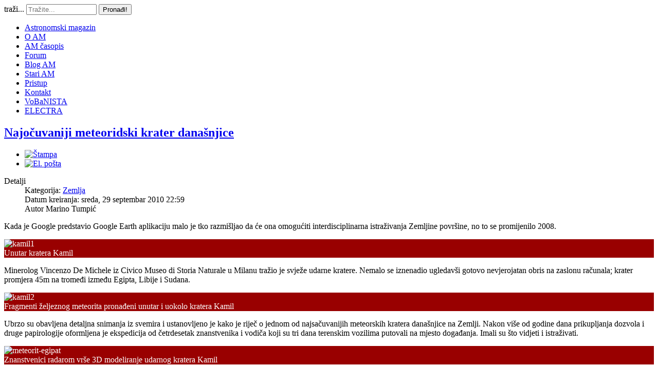

--- FILE ---
content_type: text/html; charset=utf-8
request_url: https://astronomija.org.rs/sunev-sistem-74117/planete-43591/zemlja-90410/3276-najouvaniji-meteorski-krater-dananjice
body_size: 13786
content:
<!doctype html>
<html xml:lang="sr-yu" lang="sr-yu" >
<head>
		<meta name="viewport" content="width=device-width, initial-scale=1.0">
		
    <base href="https://astronomija.org.rs/sunev-sistem-74117/planete-43591/zemlja-90410/3276-najouvaniji-meteorski-krater-dananjice" />
	<meta http-equiv="content-type" content="text/html; charset=utf-8" />
	<meta name="author" content="Marino Tumpić" />
	<meta name="description" content="Časopis za astronomiju i srodne nauke" />
	<meta name="generator" content="Joomla! - Open Source Content Management" />
	<title>Najočuvaniji meteoridski krater današnjice</title>
	<link href="https://astronomija.org.rs/component/search/?Itemid=97&amp;catid=79&amp;id=3276&amp;format=opensearch" rel="search" title="Pretraga Astronomski magazin" type="application/opensearchdescription+xml" />
	<link href="/media/system/css/modal.css?97be1aef639ebbdfd89705ad97e784e9" rel="stylesheet" type="text/css" />
	<link href="/plugins/content/authorinfobox/authorinfobox.css" rel="stylesheet" type="text/css" />
	<link href="/media/com_comment/templates/default/css/bootstrap.css" rel="stylesheet" type="text/css" />
	<link href="/media/com_comment/templates/default/css/style.css" rel="stylesheet" type="text/css" />
	<link href="/media/com_comment/js/vendor/sceditor/themes/compojoom.css" rel="stylesheet" type="text/css" />
	<link href="/media/lib_compojoom/third/font-awesome/css/font-awesome.min.css" rel="stylesheet" type="text/css" />
	<link href="/media/lib_compojoom/third/galleria/themes/compojoom/galleria.compojoom.css" rel="stylesheet" type="text/css" />
	<link href="/media/lib_compojoom/css/jquery.fileupload.css" rel="stylesheet" type="text/css" />
	<link href="/media/lib_compojoom/css/jquery.fileupload-ui.css" rel="stylesheet" type="text/css" />
	<link href="/media/lib_compojoom/css/fields/fileupload.css" rel="stylesheet" type="text/css" />
	<link href="/templates/gantry/css-compiled/menu-5b032aab43f4bfa7dd2accbaa10f1e96.css" rel="stylesheet" type="text/css" />
	<link href="/libraries/gantry/css/grid-responsive.css" rel="stylesheet" type="text/css" />
	<link href="/templates/gantry/css-compiled/bootstrap.css" rel="stylesheet" type="text/css" />
	<link href="/templates/gantry/css-compiled/master-223cf3e53e3a1d63c5ddfcd1415f2142.css" rel="stylesheet" type="text/css" />
	<link href="/templates/gantry/css-compiled/mediaqueries.css" rel="stylesheet" type="text/css" />
	<link href="/templates/gantry/css/gantry-custom.css" rel="stylesheet" type="text/css" />
	<link href="/media/mod_comments/css/ccomment.css" rel="stylesheet" type="text/css" />
	<style type="text/css">
#rt-logo {background: url(/images/am-logo.jpg) 50% 0 no-repeat !important;}
#rt-logo {width: 1376px;height: 94px;}
div.mod_search96 input[type="search"]{ width:auto; }
	</style>
	<script type="application/json" class="joomla-script-options new">{"csrf.token":"a838cf8edcb592dc035d9518b22d6654","system.paths":{"root":"","base":""},"joomla.jtext":{"COM_COMMENT_PLEASE_FILL_IN_ALL_REQUIRED_FIELDS":"Please fill in all required fields.","COM_COMMENT_ANONYMOUS":"Anonymous","JLIB_FORM_FIELD_INVALID":"Pogre\u0161no polje:&#160"},"system.keepalive":{"interval":300000,"uri":"\/component\/ajax\/?format=json"}}</script>
	<script src="/media/system/js/mootools-core.js?97be1aef639ebbdfd89705ad97e784e9" type="text/javascript"></script>
	<script src="/media/system/js/core.js?97be1aef639ebbdfd89705ad97e784e9" type="text/javascript"></script>
	<script src="/media/system/js/mootools-more.js?97be1aef639ebbdfd89705ad97e784e9" type="text/javascript"></script>
	<script src="/media/system/js/modal.js?97be1aef639ebbdfd89705ad97e784e9" type="text/javascript"></script>
	<script src="/media/jui/js/jquery.min.js?97be1aef639ebbdfd89705ad97e784e9" type="text/javascript"></script>
	<script src="/media/jui/js/jquery-noconflict.js?97be1aef639ebbdfd89705ad97e784e9" type="text/javascript"></script>
	<script src="/media/jui/js/jquery-migrate.min.js?97be1aef639ebbdfd89705ad97e784e9" type="text/javascript"></script>
	<script src="/media/system/js/punycode.js?97be1aef639ebbdfd89705ad97e784e9" type="text/javascript"></script>
	<script src="/media/system/js/validate.js?97be1aef639ebbdfd89705ad97e784e9" type="text/javascript"></script>
	<!--[if lt IE 9]><script src="/media/system/js/polyfill.event.js?97be1aef639ebbdfd89705ad97e784e9" type="text/javascript"></script><![endif]-->
	<script src="/media/system/js/keepalive.js?97be1aef639ebbdfd89705ad97e784e9" type="text/javascript"></script>
	<script src="/media/lib_compojoom/third/polyfills/assign.js" type="text/javascript"></script>
	<script src="/media/lib_compojoom/third/polyfills/promise.js" type="text/javascript"></script>
	<script src="/media/system/js/caption.js?97be1aef639ebbdfd89705ad97e784e9" type="text/javascript"></script>
	<script src="/libraries/gantry/js/gantry-totop.js" type="text/javascript"></script>
	<script src="/libraries/gantry/js/browser-engines.js" type="text/javascript"></script>
	<script src="/templates/gantry/js/rokmediaqueries.js" type="text/javascript"></script>
	<script src="/modules/mod_roknavmenu/themes/default/js/rokmediaqueries.js" type="text/javascript"></script>
	<script src="/modules/mod_roknavmenu/themes/default/js/sidemenu.js" type="text/javascript"></script>
	<script src="/media/jui/js/bootstrap.min.js?97be1aef639ebbdfd89705ad97e784e9" type="text/javascript"></script>
	<!--[if lt IE 9]><script src="/media/system/js/html5fallback.js?97be1aef639ebbdfd89705ad97e784e9" type="text/javascript"></script><![endif]-->
	<script type="text/javascript">

		jQuery(function($) {
			SqueezeBox.initialize({});
			initSqueezeBox();
			$(document).on('subform-row-add', initSqueezeBox);

			function initSqueezeBox(event, container)
			{
				SqueezeBox.assign($(container || document).find('a.modal').get(), {
					parse: 'rel'
				});
			}
		});

		window.jModalClose = function () {
			SqueezeBox.close();
		};

		// Add extra modal close functionality for tinyMCE-based editors
		document.onreadystatechange = function () {
			if (document.readyState == 'interactive' && typeof tinyMCE != 'undefined' && tinyMCE)
			{
				if (typeof window.jModalClose_no_tinyMCE === 'undefined')
				{
					window.jModalClose_no_tinyMCE = typeof(jModalClose) == 'function'  ?  jModalClose  :  false;

					jModalClose = function () {
						if (window.jModalClose_no_tinyMCE) window.jModalClose_no_tinyMCE.apply(this, arguments);
						tinyMCE.activeEditor.windowManager.close();
					};
				}

				if (typeof window.SqueezeBoxClose_no_tinyMCE === 'undefined')
				{
					if (typeof(SqueezeBox) == 'undefined')  SqueezeBox = {};
					window.SqueezeBoxClose_no_tinyMCE = typeof(SqueezeBox.close) == 'function'  ?  SqueezeBox.close  :  false;

					SqueezeBox.close = function () {
						if (window.SqueezeBoxClose_no_tinyMCE)  window.SqueezeBoxClose_no_tinyMCE.apply(this, arguments);
						tinyMCE.activeEditor.windowManager.close();
					};
				}
			}
		};
		jQuery(window).on('load',  function() {
				new JCaption('img.caption');
			});		(function(i,s,o,g,r,a,m){i['GoogleAnalyticsObject']=r;i[r]=i[r]||function(){
		(i[r].q=i[r].q||[]).push(arguments)},i[r].l=1*new Date();a=s.createElement(o),
		m=s.getElementsByTagName(o)[0];a.async=1;a.src=g;m.parentNode.insertBefore(a,m)
		})(window,document,'script','//www.google-analytics.com/analytics.js','__gaTracker');
		__gaTracker('create', 'UA-2714345-5', 'auto');
		__gaTracker('send', 'pageview');
	jQuery(function($){ initTooltips(); $("body").on("subform-row-add", initTooltips); function initTooltips (event, container) { container = container || document;$(container).find(".hasTooltip").tooltip({"html": true,"placement": "top","container": "body"});} });
	</script>
</head>
<body  class="logo-type-custom headerstyle-light font-family-geneva font-size-is-default menu-type-dropdownmenu menu-dropdownmenu-position-drawer layout-mode-responsive col12">
        <header id="rt-top-surround">
						<div id="rt-header">
			<div class="rt-container">
				<div class="rt-grid-7 rt-alpha">
            <div class="rt-block logo-block">
            <a href="/" id="rt-logo"></a>
        </div>
        
</div>
<div class="rt-grid-5 rt-omega">
               <div class="rt-block ">
           	<div class="module-surround">
	           		                	<div class="module-content">
	                		<div class="search mod_search96">
	<form action="/sunev-sistem-74117/planete-43591/zemlja-90410" method="post" class="form-inline" role="search">
		<label for="mod-search-searchword96" class="element-invisible">traži...</label> <input name="searchword" id="mod-search-searchword96" maxlength="200"  class="inputbox search-query input-medium" type="search" size="15" placeholder="Tražite..." /> <button class="button btn btn-primary" onclick="this.form.searchword.focus();">Pronađi!</button>		<input type="hidden" name="task" value="search" />
		<input type="hidden" name="option" value="com_search" />
		<input type="hidden" name="Itemid" value="97" />
	</form>
</div>
	                	</div>
                	</div>
           </div>
	
</div>
				<div class="clear"></div>
			</div>
		</div>
			</header>
		    <div id="rt-drawer">
        <div class="rt-container">
            <div class="rt-grid-12 rt-alpha rt-omega">
    	<div class="rt-block menu-block">
		<div class="gf-menu-device-container responsive-type-panel"></div>
<ul class="gf-menu l1 " >
                    <li class="item86" >

            <a class="item" href="/"  >

                                Astronomski magazin                            </a>


                    </li>
                            <li class="item134" >

            <a class="item" href="/o-am"  >

                                O AM                            </a>


                    </li>
                            <li class="item190" >

            <a class="item" href="/am-asopis"  >

                                AM časopis                            </a>


                    </li>
                            <li class="item88" >

            <a class="item" href="http://www.astronomija.org.rs/forum" target="_blank" >

                                Forum                            </a>


                    </li>
                            <li class="item90" >

            <a class="item" href="/blog-am"  >

                                Blog AM                            </a>


                    </li>
                            <li class="item162" >

            <a class="item" href="http://static.astronomija.org.rs" target="_blank" >

                                Stari AM                            </a>


                    </li>
                            <li class="item290" >

            <a class="item" href="/logovanje"  >

                                Pristup                            </a>


                    </li>
                            <li class="item118" >

            <a class="item" href="/kontakt"  >

                                Kontakt                            </a>


                    </li>
                            <li class="item387" >

            <a class="item" href="/vobanista"  >

                                VoBaNISTA                            </a>


                    </li>
                            <li class="item452" >

            <a class="item" href="/electra"  >

                                ELECTRA                            </a>


                    </li>
            </ul>		<div class="clear"></div>
	</div>
	
</div>
            <div class="clear"></div>
        </div>
    </div>
    		<div id="rt-transition">
		<div id="rt-mainbody-surround">
																					<div class="rt-container">
		    		          
<div id="rt-main" class="sa2-mb8-sb2">
                <div class="rt-container">
                    <div class="rt-grid-8 rt-push-2">
                                                						<div class="rt-block">
	                        <div id="rt-mainbody">
								<div class="component-content">
	                            	<article class="item-page" itemscope itemtype="http://schema.org/Article">
<meta itemprop="inLanguage" content="sr-YU" />
	<h2 itemprop="name">
							<a href="/sunev-sistem-74117/planete-43591/zemlja-90410/3276-najouvaniji-meteorski-krater-dananjice" itemprop="url"> Najočuvaniji meteoridski krater današnjice</a>
					</h2>
	
	<ul class="actions">
						<li class="print-icon">
						<a href="/sunev-sistem-74117/planete-43591/zemlja-90410/3276-najouvaniji-meteorski-krater-dananjice?tmpl=component&amp;print=1&amp;layout=default" title="Print article < Najočuvaniji meteoridski krater današnjice >" onclick="window.open(this.href,'win2','status=no,toolbar=no,scrollbars=yes,titlebar=no,menubar=no,resizable=yes,width=640,height=480,directories=no,location=no'); return false;" rel="nofollow">					<img src="/media/system/images/printButton.png" alt="Štampa" />	</a>			</li>
		
					<li class="email-icon">
						<a href="/component/mailto/?tmpl=component&amp;template=gantry&amp;link=54c24c9a6214356ae07979072ebfff6f901f985a" title="Email this link to a friend" onclick="window.open(this.href,'win2','width=400,height=550,menubar=yes,resizable=yes'); return false;" rel="nofollow">			<img src="/media/system/images/emailButton.png" alt="El. pošta" />	</a>			</li>
						</ul>




	<dl class="article-info">
	<dt class="article-info-term">Detalji</dt>
	<dd class="category-name">
				Kategorija: <a href="/sunev-sistem-74117/planete-43591/zemlja-90410" itemprop="genre">Zemlja</a>		</dd>
	<dd class="create">
		<time datetime="2010-09-29T22:59:42+02:00" itemprop="dateCreated">
			Datum kreiranja: sreda, 29 septembar 2010 22:59		</time>
	</dd>
	<dd class="createdby" itemprop="author" itemscope itemtype="http://schema.org/Person">
								Autor <span itemprop="name">Marino Tumpić</span>		</dd>
	</dl>



<div itemprop="articleBody">
	
<p>Kada je Google predstavio Google Earth aplikaciju malo je tko razmišljao da će ona omogućiti interdisciplinarna istraživanja Zemljine površine, no to se promijenilo 2008.</p>
<p style="color: #ffffff; background-color: #990000;"><img src="/images/stories/suncev_sistem/planete/zemlja/kopno/krateri/kamil1.jpg" alt="kamil1" width="510" height="383" /><br />Unutar kratera Kamil</p>
<p>Minerolog Vincenzo De Michele iz Civico Museo di Storia Naturale u Milanu tražio je svježe udarne kratere. Nemalo se iznenadio ugledavši gotovo nevjerojatan obris na zaslonu računala; krater promjera 45m na tromeđi između Egipta, Libije i Sudana.</p>
<p style="color: #ffffff; background-color: #990000;"><img src="/images/stories/suncev_sistem/planete/zemlja/kopno/krateri/kamil2.jpg" alt="kamil2" width="510" height="383" /><br />Fragmenti željeznog meteorita pronađeni unutar i uokolo kratera Kamil</p>
<p>Ubrzo su obavljena detaljna snimanja iz svemira i ustanovljeno je kako je riječ o jednom od najsačuvanijih meteorskih kratera današnjice na Zemlji. Nakon više od godine dana prikupljanja dozvola i druge papirologije oformljena je ekspedicija od četrdesetak znanstvenika i vodiča koji su tri dana terenskim vozilima putovali na mjesto događanja. Imali su što vidjeti i istraživati.</p>
<p style="color: #ffffff; background-color: #990000;"><img src="/images/stories/suncev_sistem/planete/zemlja/kopno/krateri/meteorit-egipat.jpg" alt="meteorit-egipat" width="510" height="393" /><br />Znanstvenici radarom vrše 3D modeliranje udarnog kratera Kamil</p>
<p>Šesnaest metara dubok i 45m u promjeru s visokim zidovima okolnog razbacanog materijala dočekao ih je krater Kamil. Preliminarni rezultati ukazuju kako je riječ o tek nekoliko tisuća godina starom udaru željezne nebeske stijene mase desetak tona i promjera svega 1.3m. Udar u zemlju dogodio se brzinom od 12.000km/h a vatrena lopta stvorena pri letu kroz atmosferu bila je vidljiva barem 1000km unaokolo mjesta događaja. Kamil se nalazi na stjenovitom pustinjskom području, daleko od ljudi i na mjestu gdje ga erozija te drugi procesi nisu devastirali. Od procjenjene mase meteorita znanstvenici su sakupili preko 1000kg fragmenata, od čega najveći ima masu 83kg. Saznanja o ovakvim udarima važna su za razumijevanje geoloških i klimatskih procesa na Zemlji te nam ujedno daju i uvid u milijarde godina evolucije malih nebeskih tijela koje povremeno padaju na našu planetu. Suprotno nekadašnjem mišljenju kako se ovakvi i slični meteoriti raspadaju i izgore u atmosferi, krater Kamil i ostaci meteorita nedvosmisleno pokazuju kako takva tijela prežive vatreni prolaz kroz atmosferu te se raspadnu tek nakon udara u tlo. Svi ovi podaci upotpuniti će ljudska saznanja o malim tijelima Sunčeva sustava te procjenama rizika njihova udara u Zemlju.</p>
<p class="componentheading"><span style="font-size: 12pt;">Još o kraterima</span></p>
<p><a href="http://static.astronomija.co.rs/suncsist/neo/pretnja/svemirpreti.htm" target="_blank" rel="noopener noreferrer">Udarni krateri</a></p>
<p>&nbsp;</p><!-- Author Info Box Plugin for Joomla! - Kubik-Rubik Joomla! Extensions - Viktor Vogel --><div id="author_infobox"><div class="author_infobox_name"><span class="bold">Author:</span> Marino Tumpić</div><div class="author_infobox_description"><p><b>Zadnji tekstovi:</b></p><!-- START: Modules Anywhere --><ul class="related_authoritems">
<li>
	<a href="/misije/iss/18471-hitna-medicinska-intervencija-u-iss">
		2026-01-10 - 		Hitna medicinska intervencija u ISS</a>
</li>
<li>
	<a href="/sunev-sistem-74117/planete-43591/zemlja-90410/144-kalendari/vreme/18470-dolazak-bjeline-snimljen-iz-svemira">
		2026-01-10 - 		Dolazak bjeline snimljen iz svemira</a>
</li>
<li>
	<a href="/sunev-sistem-74117/meteori/18410-geminidi-predstoji-nam-najbolja-noc-zvijezda-padalica-u-godini">
		2025-12-12 - 		Geminidi predstoji nam najbolja noć zvijezda padalica u godini</a>
</li>
<li>
	<a href="/misije/iss/18400-nema-slobodnih-parkirnih-mjesta-ni-u-svemiru">
		2025-12-07 - 		Nema slobodnih parkirnih mjesta ni u svemiru</a>
</li>
<li>
	<a href="/posmatranja/18399-svemirsko-vrijeme-prizemljilo-tisuce-aviona">
		2025-12-06 - 		Svemirsko vrijeme prizemljilo tisuće aviona</a>
</li>
</ul><!-- END: Modules Anywhere --></div></div><br class="clear" /></div>



	<script type="text/x-template" id="ccomment-pagination">
	<nav class="pagination text-center" v-if="pagination.last_page > 0">
		<ul >
			<li v-if="showPrevious()" :class="{ 'disabled' : pagination.current_page <= 1 }">
				<span v-if="pagination.current_page <= 1">
					<span aria-hidden="true">Prethodna</span>
				</span>
				<a href="#" v-if="pagination.current_page > 1 " :aria-label="config.ariaPrevioius"
				   @click.prevent="changePage(pagination.current_page - 1)">
					<span aria-hidden="true">Prethodna</span>
				</a>
			</li>
			<li v-for="num in array" :class="{ 'active': num === pagination.current_page }">
				<a href="#" @click.prevent="changePage(num)">{{ num }}</a>
			</li>
			<li v-if="showNext()"
			    :class="{ 'disabled' : pagination.current_page === pagination.last_page || pagination.last_page === 0 }">
				<span v-if="pagination.current_page === pagination.last_page || pagination.last_page === 0">
					<span aria-hidden="true">Sledeća</span>
				</span>
				<a href="#" v-if="pagination.current_page < pagination.last_page" :aria-label="config.ariaNext"
				   @click.prevent="changePage(pagination.current_page + 1)">
					<span aria-hidden="true">Sledeća</span>
				</a>
			</li>
		</ul>
	</nav>
</script>
	<script type="text/x-template" id="ccomment-avatar">
		<div class="ccomment-avatar">
			<a v-if="profileLink" v-bind:href="profileLink">
				<img v-bind:src="avatar"/>
			</a>
			<img v-else v-bind:src="avatar"/>
		</div>
	</script>

	<script type="text/x-template" id="ccomment-user-name">
		<a v-if="profileLink" :href="profileLink">
			<span class="ccomment-author">{{name}}</span>
		</a>
		<span v-else class="ccomment-author">{{name}}</span>
	</script>

	<script type="text/x-template" id="ccomment-created">
		<a :href="'#!/ccomment-comment=' + id" class="muted ccomment-created">
			{{date}}
		</a>
	</script>

	<div id="ccomment-token" style="display:none;">
		<input type="hidden" name="a838cf8edcb592dc035d9518b22d6654" value="1" />	</div>

	
<script type="text/x-template" id="ccomment-customfields">
	<div class="ccomment-customfields" v-if="customfields">
		<strong>Custom fields</strong>
		<dl class="dl-horizontal">
			<template v-for="customfield in customfields">
				<dt>{{customfield.title}}</dt>
				<dd>{{customfield.value}}</dd>
			</template>
		</dl>
	</div>
</script>

<script type="text/x-template" id="ccomment-template">
	<li v-bind:class="model.class+' ccomment-level-'+model.level">
		<div class="ccomment-comment-content" v-bind:id="'ccomment-comment-'+model.id">
			<div class="ccomment-data">
									<ccomment-avatar
							v-bind:avatar="model.avatar"
							v-bind:profileLink="model.profileLink"/>
								<div class="ccomment-content">
					<div class="ccomment-meta">
						<ccomment-user-name v-bind:name="model.name" v-bind:profileLink="model.profileLink"></ccomment-user-name>
						<ccomment-created v-bind:date="model.date" v-bind:id="model.id"></ccomment-created>
					</div>

					<div v-html="model.comment">
					</div>


					<div v-if="model.galleria" class="js-ccomment-galleria galleria ccomment-galleria"></div>

					<ccomment-customfields v-bind:customfields="model.customfields"></ccomment-customfields>
					<div class="ccomment-actions">
													<span class="muted">
					{{model.votes}}
					<i class="ccomment-thumbs-up ccomment-voting" v-on:click="vote(+1, model.id)"></i>
					<i class="ccomment-thumbs-down ccomment-voting" v-on:click="vote(-1, model.id)"></i>
				</span>
						
													<button class="btn btn-small ccomment-quote btn-link" v-on:click="quote(model.id)">
								Quote							</button>
						
						
						<div class="pull-right ccomment-moderation">
							<button v-if="model.commentModerator" class="btn btn-mini btn-ccomment-edit" v-on:click="edit(model.id)">
								Edit							</button>

													</div>
					</div>
				</div>
			</div>


			<keep-alive>
				<ccomment-form v-if="reply" :ref="'form-'+model.id" v-bind:focus="true">
					<input slot="parent-id" name="jform[parentid]" type="hidden" v-bind:value="model.id"/>
				</ccomment-form>
			</keep-alive>
		</div>

		<ul v-if="hasChildren">
			<ccomment-comment class="item" v-for="model in getChild()" v-bind:key="model.id" v-bind:model="model">
			</ccomment-comment>
		</ul>
	</li>

</script>
	
	

		<script type="text/x-template" id="ccomment-form">
			<form class="ccomment-form" v-on:submit.prevent="onSubmit">
				<div class="ccomment-error-form row-fluid  margin-bottom" v-if="error">
					<div class="alert alert-error">
						{{errorMessage}}
					</div>
				</div>
				<div class="ccomment-info-form row-fluid  margin-bottom" v-if="info">
					<div class="alert alert-info">
						{{infoMessage}}
					</div>
				</div>
				<div class="row-fluid margin-bottom">
											<div class="span1 hidden-phone">
							<ccomment-avatar v-bind:avatar="getAvatar"></ccomment-avatar>
						</div>
					
					<div class="span11">
						<textarea v-on:focus="toggle"
								  name="jform[comment]"
								  class='js-ccomment-textarea ccomment-textarea span12 required'
								  placeholder="Leave a comment"
						></textarea>

						<div v-show="uploadImage">
							
<div class="fileupload">
    <!-- The fileupload-buttonbar contains buttons to add/delete files and start/cancel the upload -->
    <div class="row fileupload-buttonbar">
        <input type="file" name="files[]" class="js-ccomment-file-upload-real ccomment-file-upload-real" multiple/>
        <div class="panel panel-default compojoom-notes">
            <div class="panel-body">
                <!-- The global file processing state -->
                <span class="fileupload-process"><span class="fa fa-spinner fa-pulse"></span></span>
                Attach images by dragging & dropping or <span type="button" class="js-file-upload-fake ccomment-file-upload-fake btn-link"> by selecting them.</span>                <br/>
                <small class="muted">The maximum file size for uploads is <strong>10MB</strong>.                    Only <strong>gif,jpg,png</strong> files are allowed.</small>

                <!-- The global progress state -->
                <div class="fileupload-progress fade hide d-none">
                    <!-- The global progress bar -->
                    <div class="progress progress-striped active" role="progressbar" aria-valuemin="0"
                         aria-valuemax="100">
                        <div class="progress-bar progress-bar-success" style="width:0%;"></div>
                    </div>
                    <!-- The extended global progress state -->
                    <div class="progress-extended">&nbsp;</div>
                </div>
                <div class="ccomment-file-list">
                    <div class="alert alert-warning hide d-none compojoom-max-number-files">
                        The maximum number of 3 allowed files to upload has been reached. If you want to upload more files you have to delete one of the existing uploaded files first.                    </div>
                    <table role="presentation" class="table table-striped">
                        <thead></thead>
                        <tbody class="files"></tbody>
                    </table>
                    <div class="alert alert-warning hide d-none compojoom-max-number-files">
                        The maximum number of 3 allowed files to upload has been reached. If you want to upload more files you have to delete one of the existing uploaded files first.                    </div>
                </div>
            </div>
        </div>
    </div>
</div>
						</div>

						<div v-show="active">
							<div class="span4 muted small">
								Posting as																	<button type="button"
											v-on:click="display = !display"
											class="btn-link btn-small ccomment-posting-as">{{getDefaultName}}
									</button>
															</div>
															<label class="checkbox pull-right small ccomment-notify">
									<input type="checkbox" value="1" name="jform[notify]ƒ"
										   v-on:click="notify = !notify"/>
									<span class="muted">
										Notify me of followup comments via e-mail									</span>
								</label>
							

						</div>
					</div>
											<div v-show="display"
							 class="row-fluid ccomment-user-info offset1					span11">
							<div class="span6">
								<input name="jform[name]"
									   class="ccomment-name span12 no-margin required nonEmpty"
									   type='text'
									   v-bind:value="getName"
									   v-on:input="updateDefaultName"
										required="required"									   placeholder="Enter your name*"
									   tabindex="2"
																	/>
								<span class="help-block pull-right small muted">
								Displayed next to your comments.							</span>
							</div>

															<div class="span6">
									<input name='jform[email]'
										   class="ccomment-email span12 no-margin required nonEmpty"
										   type='text'
										   v-bind:value='getEmail'
										   v-on:input="updateUserEmail"
										   placeholder="Enter your email*"
										required="required"										   tabindex="3"
																			/>
									<p class="help-block small pull-right muted">
										Not displayed publicly.																					<span class='gravatar'>
											<a href='http://gravatar.com' target='_blank'>Gravatar</a> enabled										</span>
																			</p>
								</div>
													</div>
					

					
											<div class="offset1 span11 ccomment-actions"
							 v-show="active">
							<div class='muted small'>
																	<div>
										Type the code that you see in the image									</div>
									<div class="ccomment-captcha">
										<img src="/component/comment/?task=captcha.generate&amp;refid=c88139bf60b6e5318394b815ad431596" alt="default Security Image" />
<input type="hidden" name="jform[security_refid]" value="c88139bf60b6e5318394b815ad431596" />										<input type='text' name='jform[security_try]' id='security_try' maxlength='5'
											   tabindex='4' class='ccomment-captcha-input required'/>
									</div>
															</div>
						</div>
					

					<div class="row-fluid ccomment-actions" v-show="active">
													<div class="pull-left muted small ccomment-undergo-moderation offset1">
								Comments will undergo moderation before they get published.							</div>
												<div class="pull-right">
							<button v-on:click="reset()"
									type="button"
									class="btn ccomment-cancel">
								Cancel</button>
							<button type="submit" class='btn btn-primary ccomment-send'
									tabindex="7"
									name='bsend'>
								<span v-if="isSending">
									Saving...								</span>
								<span v-else>
									Send								</span>
							</button>
						</div>
					</div>
				</div>

				<input type="hidden" name="jform[contentid]" v-bind:value="itemConfig.contentid"/>
				<input type="hidden" name="jform[component]" v-bind:value="itemConfig.component"/>
				<input type="hidden" name="jform[page]" v-bind:value="page"/>
				<slot name="parent-id"></slot>
			</form>
		</script>

	




<!-- The template to display files available for upload -->
<script id="template-upload" type="text/x-tmpl">
{% for (var i=0, file; file=o.files[i]; i++) { %}
    <tr class="template-upload fade">
        <td>
            <span class="preview"></span>
        </td>
        <td>
         <span class="name"><i>{%=file.name%}</i></span>
            <div class="compojoom-single-file-progress">
	            <div class="progress progress-striped active" role="progressbar" aria-valuemin="0" aria-valuemax="100" aria-valuenow="0">
	                <div class="progress-bar progress-bar-success" style="width:0%;"></div>
	            </div>
	           <small><strong class="size">Processing...</strong></small>
			</div>
        </td>
        <td>
            {% if (!i && !o.options.autoUpload) { %}
                <button class="btn btn-default btn-xs start" disabled>
                    <i class="fa fa-upload"></i>
                    <span>Start</span>
                </button>
            {% } %}
            {% if (!i) { %}
                <button class="btn btn-default btn-xs btn-xs cancel pull-left">
                    <i class="fa fa-stop"></i>
                    <span>Cancel</span>
                </button>
            {% } %}
        </td>
    </tr>
{% } %}
</script>

<!-- The template to display files available for download -->
<script id="template-download" type="text/x-tmpl">
{% for (var i=0, file; file=o.files[i]; i++) { %}
    <tr class="template-download fade">
        <td style="">
        {% if (file.thumbnailUrl) { %}
            <span class="preview">
                {% if (file.url) { %}
					<a href="/{%=file.url%}" title="{%=file.name%}" download="{%=file.name%}" data-gallery>
						<img src='{%=file.thumbnailUrl%}'>
					</a>
				{% } else { %}
					<img src='{%=file.thumbnailUrl%}'>
				{% } %}
            </span>
		{% } %}
        </td>
        <td>
        {% if (!file.error) { %}
	        <div class="file-meta">
			    <div class="row">
			        <div class="col-lg-4">
			           <input type="text" class="form-control"
			                placeholder="Title"
							name="jform[picture_data][{%=file.name%}][title]"
					        value="{%=file.title%}" />
			        </div>
			        <div class="col-lg-8">
			            <input type="text" placeholder="Description" class="form-control"
					                name="jform[picture_data][{%=file.name%}][description]"

					                value="{%=file.description%}" />
			        </div>
			    </div>
	        </div>
		 {% } %}
        {% if (file.error) { %}
            <div><span class="label label-danger">Error</span> {%=file.error%}</div>
        {% } %}
        </td>
        <td style="text-align: center">
            {% if (file.deleteUrl) { %}
                            {% } else { %}
                 <button class="btn btn-default btn-xs btn-xs cancel">
                    <i class="fa fa-stop"></i>
                    <span>Cancel</span>
                </button>
            {% }%}
            {% if (!file.error) { %}
            <input type="hidden" name="jform[picture][]" value="{%=file.name%}" />
            {% } %}
        </td>
    </tr>
{% } %}
</script>
	
<script type="text/x-template" id="ccomment-menu">
	<div class="row-fluid ccomment-menu">
		<h4 class="pull-left">
			Comments			(<span class="ccomment-comment-counter">{{pagination.total_with_children}}</span>)
		</h4>
		<div class="pull-right">
							<button
						v-on:click="newComment"
						class="ccomment-add-new btn btn-mini" title='Add New'>
					Add New				</button>
														</div>
	</div>
</script>

	<!-- the ccomment root element -->
	<div class="ccomment" id="ccomment">

		<ccomment-menu></ccomment-menu>

		
		
		<ul class="ccomment-comments-list">
			<ccomment-comment v-for="item in comments"
							  v-if="item.parentid === -1"
							  class="item"
							  v-bind:key="item.id"
							  v-bind:model="item">
			</ccomment-comment>
		</ul>

					<pagination v-if="pagination.last_page > 1" :pagination="pagination" :callback="loadData" :options="paginationOptions"></pagination>
		
					<ccomment-form></ccomment-form>
		
			</div>

	<script type="text/javascript">
		window.compojoom = compojoom = window.compojoom || {};
		compojoom.ccomment = {
			user: {"loggedin":false,"avatar":"https:\/\/astronomija.org.rs\/media\/com_comment\/images\/noavatar.png"},
			item: {"contentid":3276,"component":"com_content","count":1},
			config: {"comments_per_page":0,"sort":0,"tree":0,"use_name":1,"tree_depth":5,"form_position":0,"voting":1,"copyright":0,"pagination_position":0,"avatars":0,"gravatar":1,"support_ubb":1,"support_emoticons":1,"support_picture":0,"name_required":1,"email_required":1,"baseUrl":"https:\/\/astronomija.org.rs\/","langCode":null,"emoticons_pack":{"hidden":[],"dropdown":{":D":"\/media\/com_comment\/emoticons\/default\/images\/icon_biggrin.gif",":)":"\/media\/com_comment\/emoticons\/default\/images\/icon_smile.gif",":(":"\/media\/com_comment\/emoticons\/default\/images\/icon_sad.gif",":0":"\/media\/com_comment\/emoticons\/default\/images\/icon_surprised.gif",":shock:":"\/media\/com_comment\/emoticons\/default\/images\/icon_eek.gif",":confused:":"\/media\/com_comment\/emoticons\/default\/images\/icon_confused.gif","8)":"\/media\/com_comment\/emoticons\/default\/images\/icon_cool.gif",":lol:":"\/media\/com_comment\/emoticons\/default\/images\/icon_lol.gif",":x":"\/media\/com_comment\/emoticons\/default\/images\/icon_mad.gif",":P":"\/media\/com_comment\/emoticons\/default\/images\/icon_razz.gif"},"more":{":oops:":"\/media\/com_comment\/emoticons\/default\/images\/icon_redface.gif",":cry:":"\/media\/com_comment\/emoticons\/default\/images\/icon_cry.gif",":evil:":"\/media\/com_comment\/emoticons\/default\/images\/icon_evil.gif",":twisted:":"\/media\/com_comment\/emoticons\/default\/images\/icon_twisted.gif",":roll:":"\/media\/com_comment\/emoticons\/default\/images\/icon_rolleyes.gif",":wink:":"\/media\/com_comment\/emoticons\/default\/images\/icon_wink.gif",":!:":"\/media\/com_comment\/emoticons\/default\/images\/icon_exclaim.gif",":?:":"\/media\/com_comment\/emoticons\/default\/images\/icon_question.gif",":idea:":"\/media\/com_comment\/emoticons\/default\/images\/icon_idea.gif",":arrow:":"\/media\/com_comment\/emoticons\/default\/images\/icon_arrow.gif"}},"file_upload":{"url":"https:\/\/astronomija.org.rs\/index.php?option=com_comment&amp;task=multimedia.doIt","formControl":"jform","fieldName":"picture","maxNumberOfFiles":3,"fileTypes":"gif,jpg,png","maxSize":"10","component":"com_comment","imageSize":{"x":"2400","y":"1800"}}}		};
	</script>

<script data-inline type="text/javascript" src="/media/com_comment/cache/8e12eb270706cd6b2c8483104bf89b54.min.js"></script></article>



								</div>
	                        </div>
						</div>
                                                                    </div>
                                <div class="rt-grid-2 rt-pull-8">
                <div id="rt-sidebar-a">
                               <div class="rt-block ">
           	<div class="module-surround">
	           				<div class="module-title">
	                		<h2 class="title">Komentari</h2>
			</div>
	                		                	<div class="module-content">
	                					<ul class="ccomment-module">
							<li>
					<div class="ccomment_info">
													@crna.udovica.22 said												<span class="ccomment_more">
																	<span class="hasTooltip" title="&lt;strong&gt;Nebeska čuda 2026. g...&lt;/strong&gt;&lt;br /&gt;Quote:
Po RedShift-u, navedena pomračenja neće biti vidljiva sa naših geografskih širina ..... ..."><a href="/component/comment/?task=comment.gotocomment&amp;id=18595">More</a></span>															</span>
					</div>
					<div class="ccomment_comment">
						<div class="ccomment-quote-text"><div class="ccomment-quote-text-author">Mladen wrote:</div><div class="ccomment-quote-text-body">Po RedShift-u, navedena pomračenja...</div></div>													<span class="ccomment_date">
										15 sati ranije									</span>
							<div class="ccomment_clear"></div>
											</div>
				</li>
							<li>
					<div class="ccomment_info">
													Duca said												<span class="ccomment_more">
																	<span class="hasTooltip" title="&lt;strong&gt;Da li je sve što smo...&lt;/strong&gt;&lt;br /&gt;Tvrdnja da se širenje svemira ubrzava je bila veliko iznenađenje, jer osim mehanizma ima problema..."><a href="/component/comment/?task=comment.gotocomment&amp;id=18594">More</a></span>															</span>
					</div>
					<div class="ccomment_comment">
						Tvrdnja da se širenje svemira ubrzava...													<span class="ccomment_date">
										18 sati ranije									</span>
							<div class="ccomment_clear"></div>
											</div>
				</li>
							<li>
					<div class="ccomment_info">
													Драган Танаскоски said												<span class="ccomment_more">
																	<span class="hasTooltip" title="&lt;strong&gt;Juval Noa Harari o v...&lt;/strong&gt;&lt;br /&gt;@Ljubomir Tako izgleda naučno tehnološki napedak. Milioni su pomrli zbog automobilske indrustrije,..."><a href="/component/comment/?task=comment.gotocomment&amp;id=18593">More</a></span>															</span>
					</div>
					<div class="ccomment_comment">
						@Ljubomir Tako izgleda naučno...													<span class="ccomment_date">
										18 sati ranije									</span>
							<div class="ccomment_clear"></div>
											</div>
				</li>
							<li>
					<div class="ccomment_info">
													Ljubomir said												<span class="ccomment_more">
																	<span class="hasTooltip" title="&lt;strong&gt;Juval Noa Harari o v...&lt;/strong&gt;&lt;br /&gt;-
- Veštačka inteligencija (VI) “ide” na struju, samo isključite kabl iz zida i nema VI.
-
-..."><a href="/component/comment/?task=comment.gotocomment&amp;id=18592">More</a></span>															</span>
					</div>
					<div class="ccomment_comment">
						-<br />
- Veštačka inteligencija (VI)...													<span class="ccomment_date">
										1 dan ranije									</span>
							<div class="ccomment_clear"></div>
											</div>
				</li>
							<li>
					<div class="ccomment_info">
													Baki said												<span class="ccomment_more">
																	<span class="hasTooltip" title="&lt;strong&gt;Juval Noa Harari o v...&lt;/strong&gt;&lt;br /&gt;Tema je interesantna, ali imam utisak da nije za romantičare. Čovek je biološki nesavršeno..."><a href="/component/comment/?task=comment.gotocomment&amp;id=18591">More</a></span>															</span>
					</div>
					<div class="ccomment_comment">
						Tema je interesantna, ali imam utisak da...													<span class="ccomment_date">
										2 dana ranije									</span>
							<div class="ccomment_clear"></div>
											</div>
				</li>
					</ul>
		                	</div>
                	</div>
           </div>
	           <div class="rt-block ">
           	<div class="module-surround">
	           				<div class="module-title">
	                		<h2 class="title">Univerzum</h2>
			</div>
	                		                	<div class="module-content">
	                		<ul class="nav menu mod-list">
<li class="item-63 parent"><a href="/ivot" >Život</a></li><li class="item-61 parent"><a href="/galaksije" >Galaksije</a></li><li class="item-60 active deeper parent"><a href="/sunev-sistem-74117" >Sunčev sistem</a><ul class="nav-child unstyled small"><li class="item-136"><a href="/sunev-sistem-74117/planete-patuljci" >Planete patuljci</a></li><li class="item-115"><a href="/sunev-sistem-74117/komete-65895" >Komete</a></li><li class="item-114 parent"><a href="/sunev-sistem-74117/sateliti" >Sateliti</a></li><li class="item-113"><a href="/sunev-sistem-74117/asteroidi-60008" >Asteroidi</a></li><li class="item-94"><a href="/sunev-sistem-74117/meteoriti" >Meteoriti</a></li><li class="item-93"><a href="/sunev-sistem-74117/meteori" >Meteori</a></li><li class="item-85 active deeper parent"><a href="/sunev-sistem-74117/planete-43591" >Planete</a><ul class="nav-child unstyled small"><li class="item-102"><a href="/sunev-sistem-74117/planete-43591/saturn-41754" >Saturn</a></li><li class="item-101"><a href="/sunev-sistem-74117/planete-43591/neptun-83161" >Neptun</a></li><li class="item-100"><a href="/sunev-sistem-74117/planete-43591/uran-74048" >Uran</a></li><li class="item-99"><a href="/sunev-sistem-74117/planete-43591/jupiter-70020" >Jupiter</a></li><li class="item-98"><a href="/sunev-sistem-74117/planete-43591/mars-43753" >Mars</a></li><li class="item-97 current active deeper parent"><a href="/sunev-sistem-74117/planete-43591/zemlja-90410" >Zemlja</a><ul class="nav-child unstyled small"><li class="item-158"><a href="/sunev-sistem-74117/planete-43591/zemlja-90410/klima" >Klima</a></li></ul></li><li class="item-96"><a href="/sunev-sistem-74117/planete-43591/venera-7140" >Venera</a></li><li class="item-95"><a href="/sunev-sistem-74117/planete-43591/merkur-48202" >Merkur</a></li></ul></li><li class="item-84"><a href="/sunev-sistem-74117/sunce-98576" >Sunce</a></li></ul></li></ul>
	                	</div>
                	</div>
           </div>
	           <div class="rt-block ">
           	<div class="module-surround">
	           				<div class="module-title">
	                		<h2 class="title">nauka</h2>
			</div>
	                		                	<div class="module-content">
	                		<ul class="nav menu mod-list">
<li class="item-62 parent"><a href="/nauka" >Nauka</a></li><li class="item-193"><a href="/tehnologija" >Tehnologija</a></li><li class="item-185"><a href="/filozofije" >Filozofije</a></li><li class="item-487"><a href="/konferencije" >Konferencije</a></li></ul>
	                	</div>
                	</div>
           </div>
	           <div class="rt-block ">
           	<div class="module-surround">
	           				<div class="module-title">
	                		<h2 class="title">Astronautika</h2>
			</div>
	                		                	<div class="module-content">
	                		<ul class="nav menu mod-list">
<li class="item-64 parent"><a href="/misije" >Misije</a></li><li class="item-65"><a href="/istorija-70162" >Istorija</a></li><li class="item-170"><a href="/dogaaji" >Događaji</a></li><li class="item-169"><a href="/oprema" >Oprema</a></li></ul>
	                	</div>
                	</div>
           </div>
	           <div class="rt-block ">
           	<div class="module-surround">
	           				<div class="module-title">
	                		<h2 class="title">Revolucija</h2>
			</div>
	                		                	<div class="module-content">
	                		<ul class="nav menu mod-list">
<li class="item-176"><a href="/godinja-doba" >Godišnja doba</a></li><li class="item-184"><a href="/kalendar" >Kalendar, dani</a></li><li class="item-178"><a href="/vreme" >Vreme</a></li></ul>
	                	</div>
                	</div>
           </div>
	           <div class="rt-block ">
           	<div class="module-surround">
	           				<div class="module-title">
	                		<h2 class="title">Foto...</h2>
			</div>
	                		                	<div class="module-content">
	                		<ul class="nav menu mod-list">
<li class="item-117 parent"><a href="/fotografija" >Fotografija</a></li></ul>
	                	</div>
                	</div>
           </div>
	           <div class="rt-block ">
           	<div class="module-surround">
	           				<div class="module-title">
	                		<h2 class="title">Praksa</h2>
			</div>
	                		                	<div class="module-content">
	                		<ul class="nav menu mod-list">
<li class="item-171"><a href="/astronomski-kamp" >Astronomski kamp</a></li><li class="item-155"><a href="/mesije" >Mesije...</a></li><li class="item-149 parent"><a href="/posmatranja" >Posmatranja</a></li></ul>
	                	</div>
                	</div>
           </div>
	           <div class="rt-block ">
           	<div class="module-surround">
	           				<div class="module-title">
	                		<h2 class="title">instrumenti</h2>
			</div>
	                		                	<div class="module-content">
	                		<ul class="nav menu mod-list">
<li class="item-79 parent"><a href="/astronomski-instrumenti" >Astronomski instrumenti</a></li></ul>
	                	</div>
                	</div>
           </div>
	           <div class="rt-block ">
           	<div class="module-surround">
	           				<div class="module-title">
	                		<h2 class="title">Razno</h2>
			</div>
	                		                	<div class="module-content">
	                		<ul class="nav menu mod-list">
<li class="item-127"><a href="/istraivanja" >Istraživanja</a></li><li class="item-126"><a href="/vesti" >Vesti</a></li><li class="item-128 parent"><a href="/mediji" >Mediji</a></li><li class="item-165"><a href="/zabavnik-27793" >Zabavnik</a></li><li class="item-164"><a href="/zagonetni-svemir" >Zagonetni kosmos</a></li><li class="item-157"><a href="/relaksacija" >Relaksacija</a></li><li class="item-156"><a href="/biografije" >Biografije</a></li><li class="item-132"><a href="/pijaca" >Pijaca</a></li><li class="item-131"><a href="/inspirisano-astronomijom" >Inspirisano astronomijom</a></li><li class="item-130"><a href="/predavanja" >Predavanja</a></li><li class="item-129"><a href="/sf" >SF</a></li><li class="item-150"><a href="/drutva" >Društva</a></li><li class="item-148 parent"><a href="/knjiara" >Knjižara</a></li><li class="item-151"><a href="/opservatorije" >Opservatorije</a></li></ul>
	                	</div>
                	</div>
           </div>
	
                </div>
            </div>

            <div class="rt-grid-2 ">
                <div id="rt-sidebar-b">
                               <div class="rt-block ">
           	<div class="module-surround">
	           		                	<div class="module-content">
	                		

<div class="custom"  >
	<div style="text-align: center;">&nbsp;</div>
<div><iframe src="//www.facebook.com/plugins/likebox.php?href=https%3A%2F%2Fwww.facebook.com%2Fastronomija&amp;width=185&amp;height=290&amp;colorscheme=light&amp;show_faces=true&amp;header=true&amp;stream=false&amp;show_border=true&amp;appId=203249026512547" width="157" height="142" style="overflow: hidden;" frameborder="0" scrolling="no"></iframe></div>
<div><a href="https://www.instagram.com/astronomskimagazin/" target="_blank" rel="noopener noreferrer"><img src="/images/stories/ikonice/app/instagram30.jpg" alt="Instagram AM" title="Instagram AM" /></a>&nbsp;<a href="https://www.flickr.com/photos/97631472@N03/albums" target="_blank" rel="noopener noreferrer"><img src="/images/stories/ikonice/app/flickr30.jpg" alt="Fotografije AM (FLICKR)" style="margin-right: 15px; margin-left: 15px;" title="Galerija fotografija AM" /></a>&nbsp;<a href="https://www.youtube.com/channel/UCAgeNazsxns1zNsSNZk09ig/videos" target="_blank" rel="noopener noreferrer"><img src="/images/stories/ikonice/app/yt30.jpg" alt="YT kanal AM" title="Youtube kanal AM" /></a>&nbsp;</div>
<div>&nbsp;</div>
<div>&nbsp;</div>
<div><a href="/astronomski-instrumenti/15425-uputstvo-za-kupovinu-prvog-teleskopa"><img src="/images/stories/ikonice/images2/saka.gif" alt="saka" />&nbsp;KOJI TELESKOP DA KUPIM?<hr /></a></div>
<div><span style="font-family: 'arial black', 'avant garde'; font-size: 24pt; color: #ff0000;">2 0 2 6</span></div>
<div><a href="/posmatranja/18452-nebeski-dogadaji-za-2026-godinu">- Nebeski događaji</a></div>
<div><a href="/posmatranja/18452-nebeski-dogadaji-za-2026-godinu#sunce">-&nbsp;Sunce</a></div>
<div><a href="/posmatranja/18452-nebeski-dogadaji-za-2026-godinu#mesec">-&nbsp;Mesec</a></div>
<div><a href="/posmatranja/18452-nebeski-dogadaji-za-2026-godinu#pomracenja">-&nbsp;Pomračenja</a></div>
<div><a href="/posmatranja/18452-nebeski-dogadaji-za-2026-godinu#doba">-&nbsp;Godišnja doba</a></div>
<div><a href="/posmatranja/18452-nebeski-dogadaji-za-2026-godinu#iss">-&nbsp;Gde su ISS, sateliti..</a></div>
<div>&nbsp;</div>
<div><a href="/179-razno/14908-pitanja-i-odgovori"><img src="/images/stories/ikonice/app/Pitanja190.jpg" alt="Zanimljiva pitanja i odgovori" style="border: 1px solid #999999;" title="Pitanja i odgovori!" /></a></div>
<div>&nbsp;</div>
<p><a href="/nauka/astronomija/13344-cinjenice-o-okolini"><img src="/images/stories/ikonice/app/cinjenice.jpg" alt="cinjenice" /></a></p>
<div><br />-&nbsp;<a href="/sunev-sistem-74117/sateliti/11713-recnik-meseceve-nomenklature-2">Rečnik Meseca</a></div>
<div>-&nbsp;<a href="/sunev-sistem-74117/planete-43591/zemlja-90410/179-razno/12902-mali-recnik-teleskopske-terminologije">Rečnik teleskopa<br /></a>
<table>
<tbody>
<tr>
<td>&nbsp;</td>
</tr>
</tbody>
</table>
</div>
<p><span style="font-size: 10pt;"><a href="/nauka/astronomija/10959-mali-leksikon-za-astronome-pocetnike-dopunjeno-izdanje" style="font-size: 13px;"><img src="/images/stories/nauka/2017/leksikon/leksikon-190.jpg" alt="leksikon 190" /></a></span>&nbsp;</p>
<p><!-- // Begin Current Moon Phase HTML (c) MoonConnection.com // --></p>
<p><!-- // end moon phase HTML // --></p>
<p>&nbsp;</p>
<p><!-- // Begin Current Moon Phase HTML (c) MoonConnection.com // --></p>
<p>&nbsp;<strong style="color: #2d4e9f; font-size: 16px; text-align: center;"><a href="/114-tv-astronomija/tv-astronomija"><img src="/images/stories/ikonice/tvastronomija18.jpg" alt="tvastronomija18" /></a></strong></p>
<p>&nbsp;<a href="https://astronomija.mk" target="_blank" rel="noopener noreferrer"><img src="/images/stories/organizacije/sad/sad.jpg" alt="sad" /></a></p></div>
	                	</div>
                	</div>
           </div>
	           <div class="rt-block ">
           	<div class="module-surround">
	           		                	<div class="module-content">
	                		

<div class="custom"  >
	<div><a target="_self" title="Pratite najnovije vesti iz astronomije i Astronomskog magazina" href="http://twitter.com/astronomija">
<p style="text-align: center;"><img alt="twitter" src="/images/stories/Razno/twitter.jpg" height="121" width="121" /></p>
</a></div></div>
	                	</div>
                	</div>
           </div>
	           <div class="rt-block ">
           	<div class="module-surround">
	           				<div class="module-title">
	                		<h2 class="title">Osnove</h2>
			</div>
	                		                	<div class="module-content">
	                		<ul class="nav menu mod-list">
<li class="item-106"><a href="/zemlja" >Zemlja</a></li><li class="item-105"><a href="/venera" >Venera</a></li><li class="item-104"><a href="/merkur" >Merkur</a></li><li class="item-103"><a href="/jupiter" >Jupiter</a></li><li class="item-107"><a href="/mars" >Mars</a></li><li class="item-108"><a href="/saturn" >Saturn</a></li><li class="item-111"><a href="/planete" >PLANETE</a></li><li class="item-110"><a href="/neptun" >Neptun</a></li><li class="item-109"><a href="/uran" >Uran</a></li><li class="item-137"><a href="/pluton" >Pluton (planeta patuljak)</a></li><li class="item-135"><a href="/literatura" >Literatura</a></li></ul>
	                	</div>
                	</div>
           </div>
	           <div class="rt-block ">
           	<div class="module-surround">
	           				<div class="module-title">
	                		<h2 class="title">Osnove (2)</h2>
			</div>
	                		                	<div class="module-content">
	                		<ul class="nav menu mod-list">
<li class="item-147"><a href="/sunce" >Sunce</a></li><li class="item-142"><a href="/sunev-sistem" >Sunčev sistem</a></li></ul>
	                	</div>
                	</div>
           </div>
	
                </div>
            </div>

                    <div class="clear"></div>
                </div>
            </div>
		    	</div>
											</div>
	</div>
			<footer id="rt-footer-surround">
						<div id="rt-copyright">
			<div class="rt-container">
				<div class="rt-grid-4 rt-alpha">
    	<div class="clear"></div>
	<div class="rt-block">
		Copyright (C) 2019 Astronomski magazin	</div>
	
</div>
<div class="rt-grid-4">
    	<div class="clear"></div>
	<div class="rt-block">
		<a href="#" id="gantry-totop" rel="nofollow">Vrh strane</a>
	</div>
	
</div>
<div class="rt-grid-4 rt-omega">
    
</div>
				<div class="clear"></div>
			</div>
		</div>
			</footer>
						
<noscript><!-- Tao thumbnail popup - do not remove this link --><a title="Thiet ke web" href="http://vian.vn">Joomla! Webdesign</a></noscript>
</body>
</html>
